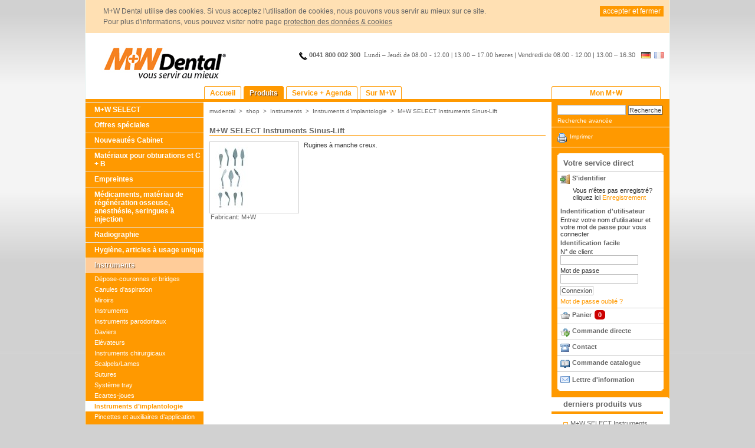

--- FILE ---
content_type: text/html; charset=utf-8
request_url: https://www.mwdental.ch/instruments-pour-lelevation-du-plancher-du-sinus-301599---instruments-dimplantologie-20975-fr-d-pg-shop.html
body_size: 8764
content:
<!DOCTYPE html
    PUBLIC "-//W3C//DTD XHTML 1.0 Transitional//EN"
    "http://www.w3.org/TR/xhtml1/DTD/xhtml1-transitional.dtd">
<html xml:lang="fr" lang="fr" xmlns="http://www.w3.org/1999/xhtml">
<head>

<meta http-equiv="Content-Type" content="text/html; charset=utf-8" />
<!-- 
	Ein Portal der Lightwerk GmbH, Stuttgart
		http://www.lightwerk.com

	This website is powered by TYPO3 - inspiring people to share!
	TYPO3 is a free open source Content Management Framework initially created by Kasper Skaarhoj and licensed under GNU/GPL.
	TYPO3 is copyright 1998-2019 of Kasper Skaarhoj. Extensions are copyright of their respective owners.
	Information and contribution at https://typo3.org/
-->


<link rel="shortcut icon" href="/typo3conf/ext/lw_basis/Resources/Public/Images/favicon.ico" type="image/x-icon" />
<title>Produits</title>
<meta name="generator" content="TYPO3 CMS" />
<meta name="author" content="M+W Dental AG" />
<meta name="copyright" content="M+W Dental AG" />
<meta name="publisher" content="M+W Dental AG, www.mwdental.ch" />
<meta name="robots" content="INDEX, FOLLOW" />
<meta name="language" content="fr" />
<meta name="date" content="20-01-26 05:44" />


<link rel="stylesheet" type="text/css" href="/typo3temp/Assets/0d5ba245f8.css" media="all" />
<link rel="stylesheet" type="text/css" href="/typo3conf/ext/lw_basis/Resources/Public/CSS/layout.css" media="screen" />
<link rel="stylesheet" type="text/css" href="/typo3conf/ext/lw_basis/Resources/Public/CSS/global.css" media="screen" />
<link rel="stylesheet" type="text/css" href="/typo3conf/ext/lw_basis/Resources/Public/CSS/navigation.css" media="screen" />
<link rel="stylesheet" type="text/css" href="/typo3conf/ext/lw_basis/Resources/Public/CSS/content.css" media="screen" />
<link rel="stylesheet" type="text/css" href="/typo3conf/ext/lw_basis/Resources/Public/CSS/forms.css" media="screen" />
<link rel="stylesheet" type="text/css" href="/typo3conf/ext/lw_basis/Resources/Public/CSS/overwrite.css" media="screen" />
<link rel="stylesheet" type="text/css" href="/typo3conf/ext/lw_basis/Resources/Public/CSS/calendar-system.css" media="screen" />
<link rel="stylesheet" type="text/css" href="/typo3conf/ext/lw_basis/Resources/Public/CSS/print.css" media="print" />
<link rel="stylesheet" type="text/css" href="/typo3conf/ext/lw_basis/Resources/Public/CSS/mooflow.css" media="screen" />
<link rel="stylesheet" type="text/css" href="/typo3conf/ext/lw_moorotation/Resources/Public/Css/LwMoorotation.css" media="all" />
<link rel="stylesheet" type="text/css" href="/typo3conf/ext/mwdental_products/res/css/autocompleter.css" media="all" />
<link rel="stylesheet" type="text/css" href="/typo3conf/ext/mwdental_products/res/css/mwdental_products.css" media="all" />
<link rel="stylesheet" type="text/css" href="/typo3conf/ext/lw_basis/Resources/Public/CSS/overwrite_mwdental.css" media="screen" />




<script src="/typo3conf/ext/lw_basis/Resources/Public/JavaScript/mootools-1.2.5-core.js" type="text/javascript"></script>
<script src="/typo3conf/ext/lw_basis/Resources/Public/JavaScript/mootools-1.2.5.1-more.js" type="text/javascript"></script>
<script src="/typo3conf/ext/lw_basis/Resources/Public/JavaScript/mootools-justthetip.js" type="text/javascript"></script>
<script src="/typo3conf/ext/lw_basis/Resources/Public/JavaScript/mootools-lightface.js" type="text/javascript"></script>
<script src="/typo3conf/ext/lw_basis/Resources/Public/JavaScript/captcha.js" type="text/javascript"></script>
<script src="/typo3conf/ext/lw_basis/Resources/Public/JavaScript/calendar/calendar-typo3.js" type="text/javascript"></script>
<script src="/typo3conf/ext/lw_basis/Resources/Public/JavaScript/calendar/fr.js" type="text/javascript"></script>
<script src="/typo3conf/ext/lw_moorotation/Resources/Public/JavaScript/LwMoorotation.js" type="text/javascript"></script>
<script src="/typo3conf/ext/lw_basis/Resources/Public/JavaScript/LwTracker.js" type="text/javascript"></script>
<script src="/typo3conf/ext/mwdental_products/res/js/request.js" type="text/javascript"></script>
<script src="/typo3conf/ext/mwdental_products/res/js/rotation.js" type="text/javascript"></script>
<script src="/typo3conf/ext/mwdental_products/res/js/autocomplete/Autocompleter.js" type="text/javascript"></script>
<script src="/typo3conf/ext/mwdental_products/res/js/autocomplete/Observer.js" type="text/javascript"></script>
<script src="/typo3conf/ext/mwdental_products/res/js/autocomplete/Autocompleter.Request.js" type="text/javascript"></script>
<script src="/typo3conf/ext/mwdental_products/res/js/autocomplete/application.js" type="text/javascript"></script>
<script src="/typo3conf/ext/mwdental_products/res/js/mwdental_application.js" type="text/javascript"></script>
<script src="/typo3conf/ext/mwdental_products/res/js/mwdental_products.js" type="text/javascript"></script>
<script src="/typo3conf/ext/mwdental_products/res/js/sortable.js" type="text/javascript"></script>
<script src="/typo3temp/Assets/bd4d1f63e4.js" type="text/javascript"></script>




		<!-- Google Tag Manager -->
		<script>(function(w,d,s,l,i){w[l]=w[l]||[];w[l].push({'gtm.start':
		new Date().getTime(),event:'gtm.js'});var f=d.getElementsByTagName(s)[0],
		j=d.createElement(s),dl=l!='dataLayer'?'&l='+l:'';j.async=true;j.src=
		'https://www.googletagmanager.com/gtm.js?id='+i+dl;f.parentNode.insertBefore(j,f);
		})(window,document,'script','dataLayer','GTM-NB34R4G');</script>
		<!-- End Google Tag Manager --><meta name="google-site-verification" content="3urIlLe4JMvqTVC3jODGcenQg3QdYMk_NTcD38-Jq9Y" /><meta name="google-site-verification" content="pPYOa6dMijrMB-vsC6ShPLuC4O6IycDSXfAHYLaRuB4" />
<title>M+W SELECT Instruments Sinus-Lift chez M+W Dental, votre distributeur dentaire</title>
<meta name="description" content="M+W Dental vend les produit suivant du secteur" />
<meta name="keywords" content="" />

<script type="text/javascript">
	/*<![CDATA[*/
<!--
function openPic(url, winName, winParams) {	//
			var theWindow = window.open(url, winName, winParams);
			if (theWindow)	{theWindow.focus();}
		}

// -->
	/*]]>*/
</script>
</head>
<body>

		<!-- Google Tag Manager (noscript) -->
		<noscript><iframe src="https://www.googletagmanager.com/ns.html?id=GTM-NB34R4G"
		height="0" width="0" style="display:none;visibility:hidden"></iframe></noscript>
		<!-- End Google Tag Manager (noscript) --><div id="website">
    
		<div id="header">
			<div id="trackerBanner">
				<div id="tracking-content">
	M+W Dental utilise des cookies. Si vous acceptez l'utilisation de cookies, nous pouvons vous servir au mieux sur ce site.
	<br/>
	Pour plus d'informations, vous pouvez visiter notre page 
	<a class="trackerAccept link" href="/fr/website2/protection-des-donnees.html">
		protection des données & cookies
	</a>

	<button id="trackerAccept">
		accepter et fermer
	</button>

</div>
			</div>
			<div id="header_top">
				<div id="logo">
					<a href="/fr/"><img src="/typo3conf/ext/lw_basis/Resources/Public/Images/logo_mw_fr.jpg" width="250" height="60"   alt="M+W Dental AG"  border="0" /></a>
				</div>
				<div id="lang_fontsize">
					<a href="/m-w-sinus-lift-instrumente-301539---implantologie-instrumente-20973-d-pg-shop.html"><img src="/typo3conf/ext/lw_basis/Resources/Public/Images/de.gif" alt="" /></a>&nbsp; <img src="/typo3conf/ext/lw_basis/Resources/Public/Images/fr_inactive.gif" alt="" />
				</div>
				<div id="header_text">
					<a id="c10231"></a><div id="c1319" class="csc-default"><p class="bodytext"><b>0041 800 002 300&nbsp;&nbsp;</b><span style="font-size:13,5px;font-family:&quot;Calibri&quot;,&quot;sans-serif&quot;; mso-fareast-font-family:&quot;Times New Roman&quot;;mso-bidi-font-family:Helvetica; mso-ansi-language:DE;mso-fareast-language:DE;mso-bidi-language:AR-SA">Lundi – Jeudi de 08.00 - 12.00 | 13.00 – 17.00 heures&nbsp;</span><span style="font-family: Calibri, sans-serif; font-size: 13,5px;">|</span><span style="font-size: 09.0pt; font-family: Calibri, sans-serif;">&nbsp;</span><span style="font-family: Calibri, sans-serif; font-size: 13,5px;">Vendredi de&nbsp;</span><span style="font-family: Calibri, sans-serif; font-size: 13,5px;">08.00 - 12.00 | 13.00 – 16.30</span></p></div>
				</div>
			</div>
			<div id="main_menu">
				<ul><li><a href="/fr/accueil.html"><span>Accueil</span></a></li><li class="ison"><a href="/fr/shop.html"><span class="ison">Produits</span></a></li><li><a href="/fr/service-agenda.html"><span>Service + Agenda</span></a></li><li><a href="/fr/sur-m-w.html"><span>Sur M+W</span></a></li></ul>
			</div>
			<div id="header_menu">
				<ul><li><a href="/fr/header-navigation/mon-m-w.html"><span>Mon M+W</span></a></li></ul>
			</div>
		</div>

		<div id="search"></div>

		<div id="content_area">
			<div id="content_strict">
				<div id="left_side_box">
					<div id="left_side">
						      <ul class="submenu">
                  	               <li class="hasSubLevels">
               <a href="/m-w-select-20525-fr-i-c-shop.html" >
                                 	   M+W SELECT
                                 </a>
                                 </li>
                               	               <li class="hasSubLevels">
               <a href="/offres-speciales-20517-fr-i-pg-shop.html" >
                                 	   Offres spéciales
                                 </a>
                                 </li>
                               	               <li class="hasSubLevels">
               <a href="/nouveautes-cabinet-14940-fr-i-pg-shop.html" >
                                 	   Nouveautés Cabinet
                                 </a>
                                 </li>
                               	               <li class="hasSubLevels">
               <a href="/materiaux-pour-obturations-et-c-b-14948-fr-i-c-shop.html" >
                                 	   Matériaux pour obturations et C + B
                                 </a>
                                 </li>
                               	               <li class="hasSubLevels">
               <a href="/empreintes-14984-fr-i-c-shop.html" >
                                 	   Empreintes
                                 </a>
                                 </li>
                               	               <li class="hasSubLevels">
               <a href="/medicaments-materiau-de-regeneration-osseuse-anesthesie-seringues-a-injection-15066-fr-i-c-shop.html" >
                                 	   Médicaments, matériau de régénération osseuse, anesthésie, seringues à injection
                                 </a>
                                 </li>
                               	               <li class="hasSubLevels">
               <a href="/radiographie-15086-fr-i-c-shop.html" >
                                 	   Radiographie
                                 </a>
                                 </li>
                               	               <li class="hasSubLevels">
               <a href="/hygiene-articles-a-usage-unique-15112-fr-i-c-shop.html" >
                                 	   Hygiène, articles à usage unique
                                 </a>
                                 </li>
                               	               <li class="ison isinSubLevel">
               <a href="/instruments-15138-fr-i-c-shop.html" >
                                 	   Instruments
                                 </a>
                                       </li><li>
<ul>
      		              <li class="hasSubLevels2">
               <a href="/depose-couronnes-et-bridges-20309-fr-i-pg-shop.html">
                                 	   Dépose-couronnes et bridges
                                 </a>
                                 </li>
               		              <li class="hasSubLevels2">
               <a href="/canules-daspiration-20313-fr-i-pg-shop.html">
                                 	   Canules d'aspiration
                                 </a>
                                 </li>
               		              <li class="hasSubLevels2">
               <a href="/miroirs-20325-fr-i-pg-shop.html">
                                 	   Miroirs
                                 </a>
                                 </li>
               		              <li class="hasSubLevels2">
               <a href="/instruments-20333-fr-i-pg-shop.html">
                                 	   Instruments
                                 </a>
                                 </li>
               		              <li class="hasSubLevels2">
               <a href="/instruments-parodontaux-20335-fr-i-pg-shop.html">
                                 	   Instruments parodontaux
                                 </a>
                                 </li>
               		              <li class="hasSubLevels2">
               <a href="/daviers-20345-fr-i-pg-shop.html">
                                 	   Daviers
                                 </a>
                                 </li>
               		              <li class="hasSubLevels2">
               <a href="/elevateurs-20351-fr-i-pg-shop.html">
                                 	   Elévateurs
                                 </a>
                                 </li>
               		              <li class="hasSubLevels2">
               <a href="/instruments-chirurgicaux-20359-fr-i-pg-shop.html">
                                 	   Instruments chirurgicaux
                                 </a>
                                 </li>
               		              <li class="hasSubLevels2">
               <a href="/scalpelslames-20365-fr-i-pg-shop.html">
                                 	   Scalpels/Lames
                                 </a>
                                 </li>
               		              <li class="hasSubLevels2">
               <a href="/sutures-20375-fr-i-pg-shop.html">
                                 	   Sutures
                                 </a>
                                 </li>
               		              <li class="hasSubLevels2">
               <a href="/systeme-tray-20381-fr-i-pg-shop.html">
                                 	   Système tray
                                 </a>
                                 </li>
               		              <li class="hasSubLevels2">
               <a href="/ecartes-joues-20529-fr-i-pg-shop.html">
                                 	   Ecartes-joues
                                 </a>
                                 </li>
               		              <li class="ison isinSubLevel2">
               <a href="/instruments-dimplantologie-20975-fr-i-pg-shop.html">
                                 	   Instruments d’implantologie
                                 </a>
                                 </li>
               		              <li class="hasSubLevels2">
               <a href="/pincettes-et-auxiliaires-dapplication-21398-fr-i-pg-shop.html">
                                 	   Pincettes et auxiliaires d’application
                                 </a>
                                 </li>
            </ul>


                                 </li>
                               	               <li class="hasSubLevels">
               <a href="/desinfection-nettoyage-sterilisation-15172-fr-i-c-shop.html" >
                                 	   Désinfection, nettoyage, stérilisation
                                 </a>
                                 </li>
                               	               <li class="hasSubLevels">
               <a href="/fraises-polissage-14578-fr-i-c-shop.html" >
                                 	   Fraises, polissage
                                 </a>
                                 </li>
                               	               <li class="hasSubLevels">
               <a href="/endodontie-14518-fr-i-c-shop.html" >
                                 	   Endodontie
                                 </a>
                                 </li>
                               	               <li class="hasSubLevels">
               <a href="/appareils-divers-14424-fr-i-c-shop.html" >
                                 	   Appareils, divers
                                 </a>
                                 </li>
                               	               <li class="hasSubLevels">
               <a href="/prophylaxie-14312-fr-i-c-shop.html" >
                                 	   Prophylaxie
                                 </a>
                                 </li>
                               	               <li class="hasSubLevels">
               <a href="/nouveautes-laboratoire-17066-fr-i-pg-shop.html" >
                                 	   Nouveautés Laboratoire
                                 </a>
                                 </li>
                               	               <li class="hasSubLevels">
               <a href="/cadcam-17046-fr-i-c-shop.html" >
                                 	   CAD/CAM
                                 </a>
                                 </li>
                               	               <li class="hasSubLevels">
               <a href="/confection-des-modeles-silicones-duplication-16980-fr-i-c-shop.html" >
                                 	   Confection des modèles / Silicones / Duplication
                                 </a>
                                 </li>
                               	               <li class="hasSubLevels">
               <a href="/materiaux-pour-porte-empreintes-plaques-de-base-faconnage-16908-fr-i-c-shop.html" >
                                 	   Matériaux pour porte-empreintes / Plaques de base / Façonnage
                                 </a>
                                 </li>
                               	               <li class="hasSubLevels">
               <a href="/modelage-mise-en-revetement-16802-fr-i-c-shop.html" >
                                 	   Modelage / Mise en revétement
                                 </a>
                                 </li>
                               	               <li class="hasSubLevels">
               <a href="/alliages-attachements-fondre-coulee-bruleurs-16704-fr-i-c-shop.html" >
                                 	   Alliages / Attachements / Fondre / Coulée / Brûleurs
                                 </a>
                                 </li>
                               	               <li class="hasSubLevels">
               <a href="/sablage-nettoyage-traitement-des-metaux-16628-fr-i-c-shop.html" >
                                 	   Sablage /  Nettoyage / Traitement des métaux
                                 </a>
                                 </li>
                               	               <li class="hasSubLevels">
               <a href="/materiau-de-recouvrement-16566-fr-i-c-shop.html" >
                                 	   Matériau de recouvrement
                                 </a>
                                 </li>
                               	               <li class="hasSubLevels">
               <a href="/matieres-plastiques-pour-protheses-16502-fr-i-c-shop.html" >
                                 	   Résines prothétiques / Fils
                                 </a>
                                 </li>
                               	               <li class="hasSubLevels">
               <a href="/degrossissage-tronconnage-polissage-16408-fr-i-c-shop.html" >
                                 	   Dégrossissage, tronçonnage, polissage
                                 </a>
                                 </li>
                               	               <li class="hasSubLevels">
               <a href="/instruments-et-outils-16344-fr-i-c-shop.html" >
                                 	   Instruments et outils
                                 </a>
                                 </li>
                               	               <li class="hasSubLevels">
               <a href="/articulateurs-et-accessoires-16322-fr-i-c-shop.html" >
                                 	   Articulateurs / Contrôle d'occlusion
                                 </a>
                                 </li>
                               	               <li class="hasSubLevels">
               <a href="/dents-et-armoire-16292-fr-i-c-shop.html" >
                                 	   Dents et armoire
                                 </a>
                                 </li>
                               	               <li class="hasSubLevels">
               <a href="/petit-equipement-labo-16256-fr-i-c-shop.html" >
                                 	   Petit équipement de laboratoire
                                 </a>
                                 </li>
                               	               <li class="hasSubLevels">
               <a href="/orthodontie-16218-fr-i-c-shop.html" >
                                 	   Orthodontie
                                 </a>
                                 </li>
                            </ul>

					</div>
				</div>
				<div id="content">
						<div id="breadcrumbs"><a href="/fr.html">mwdental</a>&nbsp; &gt; &nbsp;<span class="ison"><a href="/fr/shop.html">shop</a></span>&nbsp; &gt; &nbsp;<a href="/instruments-15138-fr-i-c-shop.html">Instruments</a>&nbsp; &gt; &nbsp;<a href="/instruments-dimplantologie-20975-fr-i-pg-shop.html">Instruments d’implantologie</a>&nbsp; &gt; &nbsp;<a href="/instruments-pour-lelevation-du-plancher-du-sinus-301599---instruments-dimplantologie-20975-fr-d-pg-shop.html">M+W SELECT Instruments Sinus-Lift</a></div><div id="mwdental-msg"><div id="mwdental-msg-ajax-loader"></div><div id="mwdental-msg-msg"></div></div><!--TYPO3SEARCH_begin--><a id="c966"></a><div id="c857" class="csc-default"><div class="tx-mwdentalproducts-pi1">
		
	<div class="productGroup-detail-header">
		<div class="item">

				<h1>M+W SELECT Instruments Sinus-Lift</h1>
	
			<div class="productGroup-image">
				<span class="image-box">
					<div class="i-viewer">
										<a href="/index.php?eID=tx_cms_showpic&amp;file=65316&amp;md5=40aa056b0d2e4ca5635261a2773d176a2028bdac&amp;parameters%5B0%5D=YToyOntzOjU6InRpdGxlIjtzOjMzOiJNK1cgU0VMRUNUIEluc3RydW1lbnRzIFNp&amp;parameters%5B1%5D=bnVzLUxpZnQiO3M6NDoid3JhcCI7czo1NDoiPGEgaHJlZj0iIyIgb25jbGljaz0i&amp;parameters%5B2%5D=amF2YXNjcmlwdDp3aW5kb3cuY2xvc2UoKTsiPnw8L2E%2BIjt9" onclick="openPic('\/index.php?eID=tx_cms_showpic\u0026file=65316\u0026md5=40aa056b0d2e4ca5635261a2773d176a2028bdac\u0026parameters%5B0%5D=YToyOntzOjU6InRpdGxlIjtzOjMzOiJNK1cgU0VMRUNUIEluc3RydW1lbnRzIFNp\u0026parameters%5B1%5D=bnVzLUxpZnQiO3M6NDoid3JhcCI7czo1NDoiPGEgaHJlZj0iIyIgb25jbGljaz0i\u0026parameters%5B2%5D=amF2YXNjcmlwdDp3aW5kb3cuY2xvc2UoKTsiPnw8L2E%2BIjt9','d9c9e74fdd93e59db9a1cabf1e8037a3','width=1010,height=1692,status=0,menubar=0'); return false;" target="thePicture"><img src="/typo3temp/_processed_/a/a/csm_72851_3_x_1000xjpgg140648.tif_0ef87354c2.jpg" width="71" height="120"   alt="M+W SELECT Instruments Sinus-Lift" title="M+W SELECT Instruments Sinus-Lift"  border="0" /></a>
						</div>
				</span>
							<span class="image-desc">Fabricant: M+W</span>
						</div>

		   <div class="productGroup-desc">
		   	   			   <p>Rugines à manche creux.</p>
   			
			
			
			
			   		</div>
   	</div>
   </div>





	</div>
	</div><!--TYPO3SEARCH_end-->
				</div>
				<div id="right_side">
					<div id="searchbox"><form action="/fr/website2/recherche.html?no_cache=1" method="get" id="indexedsearch"><input id="indexedSearchPageId" name="indexedSearchPageId" value="483" type="hidden" /><input name="id" value="500" type="hidden" /><input id="indexedSearchRightSideInput" name="tx_indexedsearch_pi2[search][sword]" value="" class="searchbox-sword" type="text" /><input type="hidden" name="tx_indexedsearch_pi2[search][sections]" value="0" /><input type="hidden" name="tx_indexedsearch_pi2[action]" value="search" /><input type="submit" name="search" class="search-button" value="Recherche" /><input type="hidden" id="indexedSearchLanguage" name="L" value="4" /><div id="mwdental-search-ajax-loader"></div></form><p><a href="/fr/website2/recherche.html?no_cache=1&amp;tx_indexedsearch%5Bext%5D=1">Recherche avancée</a></p></div><div class="content_action_header_links"><a href="javascript:print();"><img src="/typo3conf/ext/lw_basis/Resources/Public/Images/icon_print.gif" width="16" height="16"   alt="LLL:EXT:lw_basis/Resources/Private/Language/locallang_system.xlf:print_page"  border="0" /></a><a href="javascript:print();">Imprimer</a></div><div id="directservice"><div class="info_box"><div class="info_box_start"><span class="info_box_start_left"></span><span class="info_box_start_content"></span><span class="info_box_start_right"></span></div><div class="info_box_content"><div class="directservice-title"><h1>Votre service direct</h1></div><div class="directservice-content"><div class="item"><h2 class="door">S'identifier</h2><div class="login"><div class="tx-felogin-pi1">
		

<!--###FORGOTP_VALID###-->
<p>
	<!--###REGISTER_LINK###-->Vous n'êtes pas enregistré? cliquez ici <a href="/fr/header-navigation/inscription.html">Enregistrement</a><!--###REGISTER_LINK###-->
</p>
<!--###FORGOTP_VALID###-->
<!--###LOGIN_FORM###-->
<form action="/instruments-pour-lelevation-du-plancher-du-sinus-301599---instruments-dimplantologie-20975-fr-d-pg-shop.html" target="_top" method="post" onsubmit="; return true;">
	<div class="felogin-loginform" id="felogin-loginform">
		<h3>Indentification d'utilisateur</h3>
		<div>Entrez votre nom d'utilisateur et votre mot de passe pour vous connecter</div>
		<h3>Identification facile</h3>
		<label for="user">N° de client</label>
		<input onblur="mwdental_products.autoCompleteUserName();" type="text" id="user" name="user" value="" />
		<label for="pass">Mot de passe</label>
		<input type="password" id="pass" name="pass" value="" />
		<input type="submit" name="submit" value="Connexion" /><br />
		<a href="javascript:void(0)" onclick="mwdental_products.toggleForgotPasswordForm(false);">Mot de passe oublié ?</a>
	</div>
	<div class="felogin-hidden">
		<input type="hidden" name="logintype" value="login" />
		<input type="hidden" name="no_cache" value="1" />
		<input type="hidden" name="pid" value="488" />
		<input type="hidden" name="redirect_url" value="" />
		
	</div>
</form>
<!--###LOGIN_FORM###-->



	<div id="felogin-forgot-password">

<h3>Mot de passe oublié ?</h3>
<div>Veuillez insérer votre adresse e-mail afin que nous puissions vous envoyer votre nouveau mot de passe. Vérifiez svp que votre adresse e-mail soit correcte !</div> 

<!-- ###FORGOT_FORM### -->
<form action="/instruments-pour-lelevation-du-plancher-du-sinus-301599---instruments-dimplantologie-20975-fr-d-pg-shop.html?tx_felogin_pi1%5Bforgot%5D=1" method="post">
	<input type="hidden" name="tx_felogin_pi1[forgot_hash]" value="178adc1d3b2bb2266c87652e970613ae" />
	<fieldset>
				<label for="tx_felogin_pi1[forgot_email]">Votre email:</label>
				<input type="text" name="tx_felogin_pi1[forgot_email]" id="tx_felogin_pi1[forgot_email]" />
				<input type="submit" name="submit" value="Envoi du mot de passe" />
				<input type="hidden" name="no_cache" value="1" />
	</fieldset>
</form>
<!-- ###FORGOT_FORM### -->
<br /><a href="javascript:void(0)" onclick="mwdental_products.toggleForgotPasswordForm(true);">Retour à l'identification</a>
	 </div>

	</div>
	</div></div><div class="item"><h2 class="basket">Panier<span id="basketCount">0</span></h2><div class="tx-mwdentalproducts-pi2"><div id="contentBasket">

	
					<p>pas de produit dans le panier</p>
			</div>
<br style="clear: both;"/>

</div></div><div class="item"><h2 class="go-basket">Commande directe</h2><div class="directorder"><form id="fast-directorder-rs-form" action="/fr/header-navigation/mon-m-w/mes-donnees/commande-directe.html?no_cache=1" method="post">
	<fieldset class="form direct-order-rs">


		<div>
			<label>Réf. :: </label>
			<input id="fast-directorder-rs" type="text" size="10" name="tx_mwdentalproducts_pi1[directorder]" />
		</div>
		<div class="tx-mwdentalproducts-pi1">
			<input type="button" class="basket" value="ajouter au panier" onclick="mwdental_products.addProductToBasketDirectService($('fast-directorder-rs'),{doneLabel:'le produit a été ajouté au panier',type:0,pageId:483,L:4}); return false;" />
			<input type="submit"  value="Valider" />
		</div>

	</fieldset>
</form>
</div></div><div class="item"><h2 class="call-back">Contact</h2><div class="callback">
<div class="tx-lw-customer-forms tx-thmailformplus-pi1">
	

	<form name="mwRightSideContact" action="/fr/service-agenda/contact/formulaire-de-contact.html?tx_lwcustomerforms_pi1%5Baction%5D=new&amp;tx_lwcustomerforms_pi1%5Bcontroller%5D=MwContact&amp;cHash=4a07ec5c9cedd76553ed44217ed27e2d" method="post">
<div>
<input type="hidden" name="tx_lwcustomerforms_pi1[__referrer][@extension]" value="LwCustomerForms" />
<input type="hidden" name="tx_lwcustomerforms_pi1[__referrer][@vendor]" value="Lightwerk" />
<input type="hidden" name="tx_lwcustomerforms_pi1[__referrer][@controller]" value="MwContact" />
<input type="hidden" name="tx_lwcustomerforms_pi1[__referrer][@action]" value="rightSideCallback" />
<input type="hidden" name="tx_lwcustomerforms_pi1[__referrer][arguments]" value="YTowOnt9adc8426dd5a233274ad52b8a7c90c2bc250711c8" />
<input type="hidden" name="tx_lwcustomerforms_pi1[__referrer][@request]" value="a:4:{s:10:&quot;@extension&quot;;s:15:&quot;LwCustomerForms&quot;;s:11:&quot;@controller&quot;;s:9:&quot;MwContact&quot;;s:7:&quot;@action&quot;;s:17:&quot;rightSideCallback&quot;;s:7:&quot;@vendor&quot;;s:9:&quot;Lightwerk&quot;;}047879beda53184bd0fa4ad977dc22ce77f08253" />
<input type="hidden" name="tx_lwcustomerforms_pi1[__trustedProperties]" value="a:1:{s:18:&quot;mwRightSideContact&quot;;a:3:{s:4:&quot;kind&quot;;i:1;s:16:&quot;callbackRequired&quot;;i:1;s:5:&quot;topic&quot;;i:1;}}aa63fdc5e62e5af1c960150312180ba70e38f158" />
</div>


		Objet
		<br />

		<input type="hidden" name="tx_lwcustomerforms_pi1[mwRightSideContact][kind]" value="1" />
		<input type="hidden" name="tx_lwcustomerforms_pi1[mwRightSideContact][callbackRequired]" value="1" />

		<input class="radio" id="rsTopic1" type="radio" name="tx_lwcustomerforms_pi1[mwRightSideContact][topic]" value="1" />
		&nbsp
		<label for="rsTopic1">
			Conseil produit cabinet
		</label>
		<br />
		<input class="radio" id="rsTopic2" type="radio" name="tx_lwcustomerforms_pi1[mwRightSideContact][topic]" value="2" />
		&nbsp
		<label for="rsTopic2">
			Conseil produit laboratoire
		</label>
		<br />
		<input class="radio" id="rsTopic3" type="radio" name="tx_lwcustomerforms_pi1[mwRightSideContact][topic]" value="3" />
		&nbsp
		<label for="rsTopic3">
			Déroulement de commande
		</label>
		<br />
		<input class="radio" id="rsTopic4" type="radio" name="tx_lwcustomerforms_pi1[mwRightSideContact][topic]" value="4" />
		&nbsp
		<label for="rsTopic4">
			Opérations financières
		</label>
		<br />
		<input class="radio" id="rsTopic5" type="radio" name="tx_lwcustomerforms_pi1[mwRightSideContact][topic]" value="5" />
		&nbsp
		<label for="rsTopic5">
			Autre
		</label>
		<br />

		<label class="form-label">&nbsp;</label><input type="submit" value="Valider" />
		<br style="clear:both" />
	</form>

</div></div></div><div class="item"><h2 class="catalogue">Commande catalogue</h2><div class="ordercatalogue">
<div class="tx-lw-customer-forms tx-thmailformplus-pi1">
	

		<form name="mwRightSideContact" action="/fr/service-agenda/contact/formulaire-de-contact.html?tx_lwcustomerforms_pi1%5Baction%5D=new&amp;tx_lwcustomerforms_pi1%5Bcontroller%5D=MwContact&amp;cHash=4a07ec5c9cedd76553ed44217ed27e2d" method="post">
<div>
<input type="hidden" name="tx_lwcustomerforms_pi1[__referrer][@extension]" value="LwCustomerForms" />
<input type="hidden" name="tx_lwcustomerforms_pi1[__referrer][@vendor]" value="Lightwerk" />
<input type="hidden" name="tx_lwcustomerforms_pi1[__referrer][@controller]" value="MwContact" />
<input type="hidden" name="tx_lwcustomerforms_pi1[__referrer][@action]" value="rightSideCatalog" />
<input type="hidden" name="tx_lwcustomerforms_pi1[__referrer][arguments]" value="YTowOnt9adc8426dd5a233274ad52b8a7c90c2bc250711c8" />
<input type="hidden" name="tx_lwcustomerforms_pi1[__referrer][@request]" value="a:4:{s:10:&quot;@extension&quot;;s:15:&quot;LwCustomerForms&quot;;s:11:&quot;@controller&quot;;s:9:&quot;MwContact&quot;;s:7:&quot;@action&quot;;s:16:&quot;rightSideCatalog&quot;;s:7:&quot;@vendor&quot;;s:9:&quot;Lightwerk&quot;;}0758e0053493eaca6f1093f3a8bbc7af9f5b9d8c" />
<input type="hidden" name="tx_lwcustomerforms_pi1[__trustedProperties]" value="a:1:{s:18:&quot;mwRightSideContact&quot;;a:3:{s:4:&quot;kind&quot;;i:1;s:13:&quot;catalogPraxis&quot;;i:1;s:17:&quot;catalogLaboratory&quot;;i:1;}}f9366a77cac99ce99e413b4aadc19b73a6d095b5" />
</div>


			Choisissez le(s) catalogue(s)
			<br />

			<input type="hidden" name="tx_lwcustomerforms_pi1[mwRightSideContact][kind]" value="2" />
			<input type="hidden" name="tx_lwcustomerforms_pi1[mwRightSideContact][catalogPraxis]" value="" /><input class="radio" id="catalogPraxisRs" type="checkbox" name="tx_lwcustomerforms_pi1[mwRightSideContact][catalogPraxis]" value="1" />
			<label for="catalogPraxisRs">Catalogue cabinet dentaire</label>
			<br />

			<input type="hidden" name="tx_lwcustomerforms_pi1[mwRightSideContact][catalogLaboratory]" value="" /><input class="radio" id="catalogLaboratoryRs" type="checkbox" name="tx_lwcustomerforms_pi1[mwRightSideContact][catalogLaboratory]" value="1" />
			<label for="catalogLaboratoryRs">Catalogue laboratoire dentaire</label>
			<br />
			<label class="form-label">&nbsp;</label><input type="submit" value="Valider" />
			<br style="clear:both" />
		</form>

</div></div></div><div class="item"><div class="newsletter-direct"><a href="/fr/header-navigation/mon-m-w/mon-service/lettre-dinformation.html">Lettre d'information</a></div></div></div></div><div class="info_box_end"><span class="info_box_end_left"></span><span class="info_box_end_content"></span><span class="info_box_end_right"></span></div></div></div><div class="mwdental-last-seen-products"><div class="info_box_content"><h1>derniers produits vus</h1>

		<ul>
		
		 
							<li>
										<a href="/instruments-pour-lelevation-du-plancher-du-sinus-301599---instruments-dimplantologie-20975-fr-d-pg-shop.html">
						M+W SELECT Instruments Sinus-Lift
					</a>
				</li>
						
	</ul>
	
</div></div><div class="mwdental-last-seen-products"><div class="info_box_content"><ul>					
   <li>
      <a title="vers la liste" href="/fr/header-navigation/mon-m-w/mes-donnees/memo.html?no_cache=1">vers la liste</a>
   </li>
   <li>
      <a title="vers la comparaison de produits" href="/fr/header-navigation/mon-m-w/mes-donnees/comparaison-produit.html?no_cache=1">vers la comparaison de produits</a>
   </li>
    </ul>
</div></div><a id="c42851"></a><div id="c42689" class="csc-default"><table align="right" width="180px" style="margin-right: 11px; color: #ffffff; border: 5px solid #cc0000;" class="contenttable"> <tbody>  <tr><td align="center" style="padding-top: 10px; border: 0px none;" rowspan="1" colspan="2"><span style="font-size: 19px;">Remise en ligne<br /></span></td></tr> <tr><td align="center" style="border: 0px none;" rowspan="1" colspan="2"><img src="/fileadmin/content_ch/Shop/pfeil_cc0000.jpg" style="" alt="" /></td></tr> <tr><td align="center" style="padding: 0px; padding-left: 2px; border: 0px none;" rowspan="1" colspan="2"><span style="font-size: 14px;">à p. de 300 CHF* = 2%<br /><br /></span></td>  </tr>   <tr style="background-color:#cc0000;"><td align="center" style="padding: 10px; border: 0px none;" rowspan="1" colspan="2"><span style="font-size: 17px;">Pas de frais d’expédition à partir de CHF 100,-</span></td></tr></tbody> </table></div>
					
				</div>
			</div>
		</div>

		<div id="footer">
			<div id="footer_box1">
				
			</div>
			<div id="footer_menu">
				<ul><li><a href="/fr/website2/mentions-legales.html">Mentions légales</a></li><li><a href="/fr/website2/protection-des-donnees.html">Protection des données</a></li><li><a href="/fr/website2/cgv.html">CGV</a></li><li><a href="/fr/website2/recherche.html?no_cache=1">Recherche</a></li><li><a href="/fr/website2/plan.html">Plan</a></li></ul>
			</div>
			<div id="footer_box2">
				
			</div>
		</div>
	
</div>
<div id="lw_link">
    <!-- lw_link -->
</div>




</body>
</html>

--- FILE ---
content_type: text/css
request_url: https://www.mwdental.ch/typo3conf/ext/lw_basis/Resources/Public/CSS/navigation.css
body_size: 1227
content:
/* CSS navigation definitions */

/* ------------------------------------------------------- main_menu */

#main_menu ul,
#header_menu ul {
  margin:0;
  padding: 0;
  list-style: none;
  float: left;
}
#main_menu li,
#header_menu li {
  display: inline;
  float: left;
  margin-left: 4px;

}
#main_menu li:hover,
#header_menu li:hover {

}
#main_menu a,
#header_menu a {
  color: #FF9900;
  display: block;
  margin: 0;
  text-decoration:none;
  font-weight: bold;
  background: url('../Images/main_menu_border_right.gif') no-repeat 100% 0%;
}

#main_menu a:hover,
#header_menu a:hover,
#main_menu li.ison a,
#header_menu li.ison a {
	background: url('../Images/main_menu_border_right_active.gif') no-repeat 100% 0%;
	color: #FFFFFF;
}

#main_menu a span,
#header_menu a span {
  display:block;
  padding: 5px 10px 3px 10px;
  background: url('../Images/main_menu_border_left.gif') no-repeat;
}

#main_menu span:hover,
#main_menu li.ison span,
#header_menu span:hover,
#header_menu li.ison span {
	background: url(../Images/main_menu_border_left_active.gif) no-repeat;
}

/* ------------------------------------------------------- header_menu */

#header_menu ul{
	padding: 0px 0px;
	float: left;
}
#header_menu li {
	margin: 0;
}
#header_menu a span{
	width: 165px;
	text-align: center;
}


/* ------------------------------------------------------- breadcrumbs */

#breadcrumbs a {
	color: #666666;
	font-weight: normal;
	text-decoration: none;
	padding: 0;
}
#breadcrumbs a:hover {
	color: #000000;
}
#breadcrumbs span a {
	padding: 0;
}

/* ------------------------------------------------------- sub_menu */
#left_side ul {
	padding: 0;
	margin: 0;
	list-style-type: none;
	list-style-image: none;
}

#left_side li {
	display: inline;
	padding:0;
	margin: 0;
}
#left_side ul.submenu {
	border-bottom: 1px solid #FFFFFF;
}

#left_side ul.submenu a {
	display:block;
	margin:0;
	padding:5px 0px 6px 15px;
	color:#FFFFFF;
	text-decoration: none;
	border-top:1px solid #E5E5E5;
	font-weight: bold;
}

#left_side ul.submenu a:hover {
	background:#FFCC99;
}

#left_side ul.submenu .ison a {
	background-color: #FFCC99;
}

/* arrows deactivated
.hasSubLevels a{ background:url("../Images/subnav_unselected.gif") no-repeat 95% 50%;}
.isinSubLevel a{ background:url("../Images/subnav_selected.gif") no-repeat 95% 50%;}
*/

/* ----------------------- sub_menu 2.level */
#left_side ul.submenu li ul {
	font-size: 91.67%;
	padding-top: 1px;
	padding-bottom: 13px;
}

#left_side ul.submenu li ul a {
	padding-top: 3px;
	padding-bottom: 3px;
	min-height: 12px;
	border-top: none;
	font-weight: normal;
}

#left_side ul.submenu li ul .ison a {
	font-weight: bold;
}
#left_side ul.submenu li ul .ison a,
#left_side ul.submenu li ul a:hover {
	color: #FF9900;
	background-color: #FFFFFF;
	/*background:url("../Images/subsubnav_arrow.gif") no-repeat 1% 50% #FFFFFF;*/
}

/* ----------------------- sub_menu 3.level */

#left_side ul.submenu li ul li ul {
	font-size: 91.66%;
	padding-top: 1px;
	padding-bottom: 1px;
	background-color: #EFEFEF;
}

#left_side ul.submenu li ul li ul a {
	min-height: 12px; /* tr */
	color: #666666;
	background: none;
	padding-left:22px;
	margin-bottom: 1px;
}

#left_side ul.submenu li ul li ul a:hover,
#left_side ul.submenu li ul li ul .ison a {
	text-decoration:none;
	color: #FFFFFF;
	background: #666666;
	margin-bottom: 1px;
}
/* ----------------------- sub_menu 4.level */

#left_side ul.submenu li ul li ul li ul {
	font-size: 100%;
}

#left_side ul.submenu li ul li ul li ul a {
	background-color: #EFEFEF;
	padding-left:28px;
	color: #666666;
}

#left_side ul.submenu li ul li ul li ul a:hover,
#left_side ul.submenu li ul li ul li ul .ison a {
	font-weight: bold;
	color: #666666;
	background-color: #EFEFEF;
}

/* ----------------------- sub_menu 5.level */



/* ------------------------------------------------------- footer_menu */


#footer_menu ul {
	padding: 0 10px;
	margin: 0 auto 0 auto;
	text-align: center;
}
#footer_menu ul li {
	font-size: 83.34%;
	font-weight: normal;
	display: inline;
	padding: 2px 3px 0px 3px;
}
#footer_menu ul li a{
	font-weight: normal;
	padding: 0 7px;
	color:#666666;
	text-decoration: none;
}
#footer_menu ul li a:hover,
#footer_menu ul li.ison {
	color: #000000;
}

/* ------------------------------------------------------- content_actions */

#content_actions_footer div {
	display: inline;
	margin: 0 0 0 auto;
}
#content_actions_footer ul {
	padding: 2px 202px 3px 16px;
	margin: 0;
	vertical-align:bottom;
	float: right;
}
#content_actions_footer.wide ul {
	padding: 2px 12px 3px 16px;
}
#content_actions_footer ul li {
	float: left;
	font-size: 85%;
	font-weight: bold;
	display: inline;
	padding: 2px 3px 0px 3px;
}
#content_actions_footer ul li a{
	font-weight: normal;
	padding: 0 5px 0px 5px;
	color:#006799;
	text-decoration: none;
}
#content_actions_footer ul li.ison {
	float: left;
	font-size: 85%;
	font-weight: bold;
	display: inline;
	padding: 2px 8px 0px 3px;
	color:#444444;
	text-decoration: none;
}

#content_actions_header {
	display: inline;
}

#content_actions_header ul {
	float: left;
	list-style-type: none;
}

#content_actions_header ul li {
	display: inline;
}

/* -------------------------------- lang_fontsize */
#lang_fontsize a {
	color: #000000;
}
#lang_fontsize a:hover {
	text-decoration: none;
	/*color: #008a7d;*/
	color:#003366;
}


--- FILE ---
content_type: text/css
request_url: https://www.mwdental.ch/typo3conf/ext/lw_basis/Resources/Public/CSS/overwrite.css
body_size: 695
content:
.calendar-image {
	border: none;
}

.browse-site-field {
	font-size: 100%;
}

/* ------------------------------------------------ results */

.tx-indexedsearch-res td,
.tx-indexedsearch-res th {
	border: none;
}

.luceneResultPageBrowser{
	margin-bottom: 20px;
}

.tx-indexedsearch-browsebox{
	border-top: 1px solid #CCCCCC;
}

.tx-indexedsearch table td {
	padding: 0;
}

.tx-indexedsearch-browselist-currentPage strong a {
	font-weight: bold;
	color: #000;
}

.tx-indexedsearch .tx-indexedsearch-res .tx-indexedsearch-info {
	background-color:#E5F7FF;
}

.tx-indexedsearch .tx-indexedsearch-res .tx-indexedsearch-descr .tx-indexedsearch-redMarkup {
	color:red;
}
.tx-indexedsearch .tx-indexedsearch-res table,
.tx-indexedsearch-searchbox table {
	border: none;
}

.luceneSearchSuggestion{
	padding-bottom: 15px;
}
/* ------------------------------------------------ csc-uploads / filelist */

.csc-uploads {
	border: 1px solid #FF9900;
	width: 100%;
}

.csc-uploads td a {
	font-weight: bold;
	color: #676358;
	text-decoration: underline;
}

.csc-uploads td {
	border: none;
	padding: 3px 5px;
}

.csc-uploads .csc-uploads-icon a {
	padding-left: 5px;
}

.csc-uploads .csc-uploads-fileName {
	width: 79%;
}

.csc-uploads .csc-uploads-fileSize {
	width: 15%;
}

.csc-uploads .tr-odd{
	background-color: #FEF5E4;
}

.csc-uploads .csc-uploads-icon {
	vertical-align: top;
	padding: 4px 4px 4px 0;
}

.csc-uploads .csc-uploads-fileSize {
	vertical-align: top;
	text-align: right;
	padding-left: 30px;
}

/* ------------------------------------------------------------ login/logout */

.tx-newloginbox-pi1 form table th {
	background-color: #FFF;
	text-align: right;
}

div.directservice-content div.item div.login p {
	padding: 5px 3px 8px 21px;
}

div.login-error {
	color: red;
}

/* text image pic */
div.csc-textpic-intext-left ul,
div.csc-textpic-intext-right-nowrap ul {
	list-style-position:outside;
}

div.csc-textpic-intext-left dl {
	padding-right: 10px;
}

div.csc-textpic-imagecolumn {
	margin-right: 8px;
}


--- FILE ---
content_type: text/css
request_url: https://www.mwdental.ch/typo3conf/ext/mwdental_products/res/css/mwdental_products.css
body_size: 4702
content:

#basketCount {
	background-color: #CC0000;
	border-radius: 5px;
	padding: 2px 6px;
	margin-left: 5px;
	font-weight: bold;
	color: #FFFFFF;
}

.basket-item-load-container {
	border: 1px solid rgba(255, 255, 255, 0.2);
	width: 15px;
	height: 15px;
	float: left;
	position: relative;
	overflow: hidden;
	-moz-box-sizing: border-box;
	box-sizing: border-box;
}

/*
https://projects.lukehaas.me/css-loaders/
 */
.basket-item-load-container .loader,
.basket-item-load-container .loader:after {
	border-radius: 50%;
	width: 10em;
	height: 10em;
}
.basket-item-load-container .loader {
	margin: 0 auto;
	font-size: 1px;
	position: relative;
	text-indent: -9999em;
	border-top: 1.1em solid rgba(102,102,102, 0.2);
	border-right: 1.1em solid rgba(102,102,102, 0.2);
	border-bottom: 1.1em solid rgba(102,102,102, 0.2);
	border-left: 1.1em solid #666666;
	-webkit-transform: translateZ(0);
	-ms-transform: translateZ(0);
	transform: translateZ(0);
	-webkit-animation: load8 1.1s infinite linear;
	animation: load8 1.1s infinite linear;
}

@-webkit-keyframes load8 {
	0% {
		-webkit-transform: rotate(0deg);
		transform: rotate(0deg);
	}
	100% {
		-webkit-transform: rotate(360deg);
		transform: rotate(360deg);
	}
}
@keyframes load8 {
	0% {
		-webkit-transform: rotate(0deg);
		transform: rotate(0deg);
	}
	100% {
		-webkit-transform: rotate(360deg);
		transform: rotate(360deg);
	}
}


/* lw_af rotation container start */

div.rotation-containera{
	position: relative;
}

div.rotation-containera div.info_box{
	position: absolute;
	opacity:0;
	visibility: hidden;
	top: 0px;
	left: 0px;
	width: 100%;
}

/* lw_af product teaser start */

div.product-teaser {
	position: relative;
}

div.product-teaser div.product-teaser-buttons {
	position: absolute;
   width: 185px;
}

div.product-teaser-image {
	text-align: center;
	margin-top: 24px;
}

div.product-teaser-image div.product-teaser-price {
	position: absolute;
	left: 29px;
	top: -10px;
	background: #FFFFFF;
	width: 120px;
	text-align: center;
	line-height: 20px;
	height: 20px;
	border: 2px solid #FF9900;
	font-weight: bold;
	-moz-border-radius: 5px;
}

div.product-teaser-image img {
	margin-top: -24px;
	margin-bottom: -4px;
}

/* lw_af product teaser end */

/* lw_af bonus code start */

#bonusCodes {
	width: 262px;
	margin-bottom: 10px;
	padding-left: 14px;
	padding-top: 5px;
}

#bonusCodes div {
	float: left;
}

/*lw_af bonus code end */

/*lw_af category teaser start */

.info_box_content h1.category-teaser-header {
	border: none;
	padding: 0px;
	margin: 0px;
	display: inline;
}

.info_box_content div.category-teaser-header {
	border-bottom:4px solid #FF9900;
	margin:0;
	padding: 4px 10px 5px;
}

.info_box_content div.category-teaser-header img {
	/*margin: -2px;
	margin-left: 235px;*/
	margin: -4px;
	margin-left: 200px;
	margin-top: -20px;
	padding: 0px;
	display: block;
}

.info_box_content div.category-teaser-header div ul{
	list-style: none;
	border: 1px solid #FF9900;
	background: #ffffff;
	width: 260px;
	position: absolute;
	left: -23px;

}
.info_box_content div.category-teaser-header{
	position: relative;
	display: block;
}

.info_box_content div.category-teaser-header div {
	background-color: #FFFFFF;
	position: absolute;
	margin-left: 100px;
	padding: 3px;
}

/*lw_af category teaser end */

p.info-msg{
	background-color:#FF9900;
	color: white;
	padding: 10px;
	margin-bottom: 10px;
}

/*lw_af more-product-infos start */

div.more-product-infos {
	display: none;
	background-color: #FFFFFF;
	border: 1px solid red;
	font-size: 66.66%;
}

div.more-product-infos h5 {
	margin: 3px;
}

div.more-product-infos span {
	margin: 0 3px 3px 3px;
}

div.more-product-infos p {
	margin: 0px;
	padding: 0px;
}

div.product-teaser div.absolute-more-product-infos {
	position: absolute;
	left: 8px;
	padding-top: 3px;
}

div.more-product-infos table,
div.more-product-infos table tr td {
	margin: 0;
	padding: 1px 3px;
	border: none;
	background-color: #FFDDAA;
}

div.more-product-infos table tr {
	border-top: 1px solid red;
}

/*lw_af more-product-infos end */

#mwdental-msg #mwdental-msg-ajax-loader {
	display : none;
	height: 100%;
	background:#FFFFFF url(/typo3conf/ext/mwdental_products/res/img/ajax-loader.gif) no-repeat scroll 48% 150px;
	left:50%;
	margin-left:-295px;
	position:absolute;
	text-align:center;
	top:100px;
	width:590px;
	z-index:1000;
}

#mwdental-msg-ajax-loader-rs {
	display: none;
	height: 100%;
	background: #FFFFFF url(/typo3conf/ext/mwdental_products/res/img/ajax-loader.gif) no-repeat scroll 48% 150px;
	position: absolute;
	text-align: center;
	top: 0px;
	width: 200px;
	z-index: 1000;
}


#mwdental-msg #mwdental-msg-msg.msg-hidden {
	display: none;
}
#mwdental-msg #mwdental-msg-msg.msg {
	display : block;
	position : fixed;
	left : auto;
	top : auto;
	width : 570px;
	height : auto;
	font-size : 150%;
	text-align : center;
	color : white;
	background-color: #FF9900;
	z-index: 1001;
	-moz-box-shadow: 0 0 5px #333;
	-webkit-box-shadow: 0 0 5px #333;
	box-shadow: 0 0 5px #333;
	-moz-border-radius: 5px;
	-khtml-border-radius: 5px;
	-webkit-border-radius: 5px;
	-o-border-radius: 5px;
}
#loginMessageCloseButton {
    background-image: url("/typo3conf/ext/mwdental_products/res/img/close.png");
    background-position: 0 0;
    cursor: pointer;
    height: 30px;
    width: 30px;
    float: right;
    position: absolute;
    top: -15px;
    right: -15px;
}
.loginMessageContent{
	padding: 5px;
	padding-top: 0px;
	padding-bottom: 10px;
	margin-top: 10px;
	float: left;
}
#mwdental-msg #mwdental-msg-msg.msg-info {
	background-color: #FF9900;
}
#mwdental-msg #mwdental-msg-msg.msg-error {
	background-color: #cc0000;
}

.tx-mwdentalproducts-pi1 {
	margin-top: 10px;
}

.info_box .tx-mwdentalproducts-pi1 {
	margin-top: 0px;
}

.tx-mwdentalproducts-pi1 a.selected {
	color: #000000;
}

.tx-mwdentalproducts-pi1 a.up {
	background: url('/typo3conf/ext/mwdental_products/res/img/down.png') no-repeat scroll left 3px transparent;
    padding: 5px 60px 5px 0;
	cursor: pointer;
}

.tx-mwdentalproducts-pi1 a:hover.up,
.tx-mwdentalproducts-pi1 a:hover.down {
	text-decoration: none;
}

.tx-mwdentalproducts-pi1 a.down {
	background: url('/typo3conf/ext/mwdental_products/res/img/up.png') no-repeat scroll left 2px transparent;
	padding: 3px 12px 5px 0;
	cursor: pointer;
}

.tx-mwdentalproducts-pi1 a.filters {
	font-size: 101.1%;
	padding-right: 1px;
}

.tx-mwdentalproducts-pi1 div.mwborder {
	border: 1px solid #FF9900;
	margin-bottom:15px;

}
.tx-mwdentalproducts-pi1 div.mwborder div.inner {
	padding: 5px;
}

.tx-mwdentalproducts-pi1 h1 {
	margin: 0 0 10px 0;
}

.tx-mwdentalproducts-pi1 h1 a {
	color: #666666;
	font-weight: bold;
	margin: 10px 0 10px 0;
	border-bottom: 1px solid #FF9900;
}

.tx-mwdentalproducts-pi1 .item {
	clear: both;
	padding-bottom: 10px;
	float: left;
	width: 100%;
}

.tx-mwdentalproducts-pi1 .item h2 {
	font-size:116.67%;
}

.tx-mwdentalproducts-pi1#search {
	background-color: #fff5e5;
	margin-bottom: 20px;
	padding: 2px;
}

.tx-mwdentalproducts-pi1#search h1 {
	color: #f00;
	border-bottom: 1px solid #f00;
}

.tx-mwdentalproducts-pi1#search table {
	margin-bottom: 0;
}

.tx-mwdentalproducts-pi1#search table tr td {
	padding-top: 2px;
	padding-bottom: 2px;
}

.tx-mwdentalproducts-pi1#search table tr td.td-white-bg {
	border-width: 0 1px 0 1px;
}

.tx-mwdentalproducts-pi1#search a h3 {
	margin-top: 0;
}

.tx-mwdentalproducts-pi1#search a:hover h3 {
	text-decoration: underline;
}

.productGroup-image {
	float: left;
	width: 150px;
}

.productGroup-image .image-box {
	width: 150px;
	float: left;
	border: 1px solid #CCCCCC;
	text-align: center;
}

.tx-mwdentalproducts-pi1#search .image-box, .tx-mwdentalproducts-pi1#search .productGroup-image {
	width: auto;
}

.productGroup-image img {
	margin: 0 auto;
}

.productGroup-desc {
	float: left;
	padding: 0 10px;
	width: 390px;
}

.productGroup-desc span {
	color: red;
	display: block;
	padding-bottom: 5px;
}

.productGroup-desc .i-control {
	float: left;
}

.productGroup-dataSheets {
}

.productGroup-dataSheets label {
	padding-left: 5px;
	color: red;
}

.productGroup-dataSheets select {
	margin-left: 5px;
}

.product-image .image-box {
	width: 208px;
	border: 1px solid #CCCCCC;
	text-align: center;
}

.product-desc {
	float: left;
	padding: 0px;
	width: 310px;
}

.tx-mwdentalproducts-pi1 .image-desc {
	color: #666666;
	padding-left: 2px;
}

.tx-mwdentalproducts-pi1 table {
	width: 100%;
	clear: left;
	border: 1px solid #FF9900;
	margin-bottom: 20px;
}

.tx-mwdentalproducts-pi1 .table-title {
	margin: 3px 0;
}

.tx-mwdentalproducts-pi1 .table-title a {
	color: #666666;
	font-weight: bold;
}

.tx-mwdentalproducts-pi1 td {
	border: 1px solid #FF9900;
}

.tx-mwdentalproducts-pi1 th {
	border: none;
	text-align: center;
	font-weight: normal;
	background-color: #FFFFFF;
}

.tx-mwdentalproducts-pi1 table .highlight {
	background-color: #FFCC99;
	text-align: center;
}

.tx-mwdentalproducts-pi1 input.need-login {
	padding: 2px 5px 2px 25px;
	-moz-border-radius: 5px;
	-webkit-border-radius: 5px;
	border-radius: 5px;
	color: #FFFFFF;
	width: 250px;
	background: url('/typo3conf/ext/lw_basis/Resources/Public/Images/icons/door_in.png') no-repeat 5px center #CC0000;
}

.tx-mwdentalproducts-pi1 input.need-login:hover {
	background:
		url('/typo3conf/ext/lw_basis/Resources/Public/Images/icons/door_in.png')
		no-repeat 5px center #FF9900;
	cursor: pointer;
}

input.basket, button.basket{
	padding: 2px 5px 2px 25px;
	-moz-border-radius: 5px;
	-webkit-border-radius: 5px;
	border-radius: 5px;
	color: #FFFFFF;
	background:
		url('/typo3conf/ext/mwdental_products/res/img/basket_add.gif')
		no-repeat 5px center #CC0000;
}
td.check-button input[type=submit].active {
	background: green;
	color: #ffffff;
}
input.basket.inactive {
	background:
	url('/typo3conf/ext/mwdental_products/res/img/basket_add.gif')
	no-repeat 5px center rgb(167, 167, 167);
}
input.basket:hover {
	background:
		url('/typo3conf/ext/mwdental_products/res/img/basket_add.gif')
		no-repeat 5px center #FF9900;
	cursor: pointer;
}
input.basket:hover.inactive {
	background:
	url('/typo3conf/ext/mwdental_products/res/img/basket_add.gif')
	no-repeat 5px center rgb(167, 167, 167);
}
.tx-mwdentalproducts-pi1 input.product-teaser-basket{
	margin: 10px 15px 0px 0px;
	float: right;
}

.luceneResults .item {
	clear: both;
	float: left;
	margin-bottom: 10px;
	width: 100%;
}

.luceneResults .item .product-desc {
	float: left;
}

.luceneResults .item .product-desc .name {
	float: left;
	font-weight: bold;
}

.luceneResults .item .product-desc .name a {
	font-weight: bold;
}

.luceneResults .item .product-desc .manufacturer {
	color: #666666;
}

.luceneResults .item .product-desc .desc {
	clear: left;
}

.luceneResults .product-image .image-box {
	width: 150px;
	overflow: hidden;
}

.luceneResults .product-image {
	width: 180px;
   float: left;
}
.tx-indexedsearch-res .tx-indexedsearch-info {
	display: none;
}

.luceneResultPageBrowser {
	clear: both;
}

/******* product detail ******/
.tx-mwdentalproducts-pi1 ul.product-detail-tabs {
	display: block;
	margin: 0;
	padding: 0;
	width: 570px;
	float: left;
}

.tx-mwdentalproducts-pi1 ul.product-detail-tabs li {
	float: left;
	list-style-type: none;
	margin: 0px 10px 0px 0px;
}

.tx-mwdentalproducts-pi1 div.image-wrapper {
	float: left;
}

.tx-mwdentalproducts-pi1 div.detail-subhead {
	width: 210px;
	float: left;
}

.tx-mwdentalproducts-pi1 div.product-short-links {
	width: 338px;
	float: right;
	position: relative;
}
.tx-mwdentalproducts-pi1 div.product-short-links div {
	margin: 0px 10px 10px 0px;
}

.tx-mwdentalproducts-pi1 div.product-detail-links {
	width: 338px;
	float: right;
	padding: 10px 0px 0px 8px;
	margin: 0px 0px 0px 10px;
	border: 1px solid #FF9900;
	position: relative;
}

.tx-mwdentalproducts-pi1 div.product-detail-information table tr td input {
	margin: 4px 0;
}

.tx-mwdentalproducts-pi1 div.product-detail-links #commentProductForm {
	position: absolute;
	top: -1px;
	left: -1px;
	width: 338px;
	background-color: #ffffff;
	padding: 10px 0px 0px 10px;
	border: 1px solid #bbbbbb;
}

#tabcontent-rating {
	position: relative;
}

#commentProductFormTab {
	position: absolute;
	top: -1px;
	left: -1px;
	width: 338px;
	background-color: #ffffff;
	padding: 10px 0px 0px 10px;
	border: 1px solid #bbbbbb;
}

.tx-mwdentalproducts-pi1 div.product-detail-links #adviceProductForm {
	position: absolute;
	top: -1px;
	left: -1px;
	width: 336px;
	background-color: #ffffff;
	padding: 10px 0px 0px 10px;
	border: 1px solid #bbbbbb;
}

.tx-mwdentalproducts-pi1 div#adviceProductForm input.submit {
	width: auto;
}

.tx-mwdentalproducts-pi1 div.product-detail-links div.detail-compare {
	width: 169px;
	float: left;
}

.tx-mwdentalproducts-pi1 div.product-detail-links div.detail-compare div {
	margin: 0px 10px 10px 0px;
}

a.watch-list {
	background: url(/typo3conf/ext/mwdental_products/res/img/paper.gif) no-repeat left top;
	padding: 0px 0px 4px 18px;
}
a.compare-products {
	background: url(/typo3conf/ext/mwdental_products/res/img/compare.gif) no-repeat scroll 0 4px transparent;
	padding: 8px 0 8px 22px;
}
table a.compare-products {
	color: #666666;
}

.tx-mwdentalproducts-pi1 div.product-detail-links div.detail-rating {
	width: 169px;
	float: left;
}
div.detail-rating div.check-availability,
div.detail-rating div.advice {
	margin: 0px 10px 10px 0px;
}
.tx-mwdentalproducts-pi1 div.product-detail-links div.rating {
	width: 169px;
	float: left;
}

.tx-mwdentalproducts-pi1 div.product-detail-rating h3 span {
	font-weight: normal;
}

.tx-mwdentalproducts-pi1 div.rating input {
	border: 0px none;
	background: none;
	padding: 0px 2px 0px 0px;
}

div.detail-rating div.check-availability a {
	background: url(/typo3conf/ext/mwdental_products/res/img/led-gray.gif) no-repeat left top;
	padding: 2px 0px 3px 18px;
}
.tx-mwdentalproducts-pi1 div.product-available0 {
	background: url(/typo3conf/ext/mwdental_products/res/img/delete.gif) no-repeat left 3px;
	padding-left: 14px;
	padding: 2px 0px 3px 18px;
}
.tx-mwdentalproducts-pi1 div.product-available1 {
	background: url(/typo3conf/ext/mwdental_products/res/img/bullet_yellow.gif) no-repeat left 3px;
	padding-left: 14px;
	padding: 2px 0px 3px 18px;
}
.tx-mwdentalproducts-pi1 div.product-available2 {
	background: url(/typo3conf/ext/mwdental_products/res/img/bullet_green.gif) no-repeat left 3px;
	padding-left: 14px;
	padding: 2px 0px 3px 18px;
}

.tx-mwdentalproducts-pi1 div.product-detail-links a.advice-link {
	background: url(/typo3conf/ext/mwdental_products/res/img/email.gif) no-repeat left top;
	padding-left: 18px;
}

.tx-mwdentalproducts-pi1 div.product-detail-thumbnails {
	margin: 3px 0 0px 0;
/*
   padding-bottom: 10px;
*/
}

.tx-mwdentalproducts-pi1 div.thumbnail-box {
	margin: 0 3px 10px 0;
	padding: 0;
	border: 1px solid gray;
	width: auto;
	float: left;
}

/* product detail tabs */
#tabcontent-details,
#tabcontent-rating,
#tabcontent-additional {
	border: 1px solid #FF9900;
	padding: 10px;
	width: 548px;
	float: left;
}

ul.product-detail-tabs li a {
  color: #666666;
  display: block;
  margin: 0;
  text-decoration:none;
  background: url('/typo3conf/ext/lw_basis/Resources/Public/Images/main_menu_border_right.gif') no-repeat 100% 0%;
}
ul.product-detail-tabs li a span {
	display:block;
	padding: 5px 10px 3px 10px;
	background: url('/typo3conf/ext/lw_basis/Resources/Public/Images/main_menu_border_left.gif') no-repeat;
}

ul.product-detail-tabs li a:hover {
	background: url('/typo3conf/ext/lw_basis/Resources/Public/Images/main_menu_border_right_active.gif') no-repeat 100% 0%;
}

ul.product-detail-tabs li a:hover span {
	background: url('/typo3conf/ext/lw_basis/Resources/Public/Images/main_menu_border_left_active.gif') no-repeat;
}
ul.product-detail-tabs li.active a {
	background: url('/typo3conf/ext/lw_basis/Resources/Public/Images/main_menu_border_right_active.gif') no-repeat 100% 0%;
	font-weight: bold;
}
ul.product-detail-tabs li.active a span {
	background: url('/typo3conf/ext/lw_basis/Resources/Public/Images/main_menu_border_left_active.gif') no-repeat;
}

/* fast order */

tr.even td {
	background-color: #FFCC99;
}

td.index-cell {
	text-align: center;
	font-weight: normal;
}

td.check-button {
	text-align: center;
}

td.to-cart-button INPUT,
td.check-button INPUT {
	margin-top: 4px;
	padding: 1px 3px;
}

td.to-cart-button {
	text-align: right;
	padding-right: 5px;
}

#fastOrder td.image {
	vertical-align: middle;
	text-align: center;
}
#fastOrder td a {
	color: #666666;
	float: left;
}
#fastOrder td.articletext div.absolute-more-product-infos {
	float: right;
}
table#orderStep1 th.pos {
	width: 20px;
	text-align: center;
}
table#orderStep1 th.pos span {
	display: none;
}
table#orderStep1 th.pos a:hover {
	text-decoration: none;
	text-align: center;
}
table#orderStep1 th.pos span.sortarrow {
	display: inline;
}
/* table */
.tx-mwdentalproducts-pi1 td.price {
	font-weight: bold;
}

/* input error */
.tx-thmailformplus-pi1 input.error,  .tx-thmailformplus-pi1 textarea.error{
	border: 2px solid #ff0000;
}

/* last seen */
.mwdental-last-seen-products {
	background: #ffffff url('/typo3conf/ext/lw_basis/Resources/Public/Images/lastseen-top.gif') no-repeat right top;
}
.mwdental-last-seen-products .info_box_content {
	background: transparent url('/typo3conf/ext/lw_basis/Resources/Public/Images/lastseen-bottom.gif') no-repeat right bottom;
	overflow: visible;
	width: 189px;
}
.mwdental-last-seen-products .info_box_content h1 {
	padding-left: 20px;
}
.mwdental-last-seen-products .info_box_content p {
	padding: 10px 10px 10px 20px;
}
.mwdental-last-seen-products .info_box_content ul {
	list-style: none;
	padding: 10px 10px 10px 20px;
}
.mwdental-last-seen-products .info_box_content ul li {
	background: transparent url('/typo3conf/ext/lw_basis/Resources/Public/Images/fastorder-li.gif') no-repeat left 4px;
	padding: 0px 0px 0px 12px;
}
.mwdental-last-seen-products .info_box_content ul li a {
	color: #666666;
}

/* basket */
a.remove {
	background: url(/typo3conf/ext/mwdental_products/res/img/trash.gif) no-repeat left top;
	padding: 0px 0px 2px 20px;
	margin: 2px;
	display: block;
	float: right;
}
a.centerRemove {
	background: url(/typo3conf/ext/mwdental_products/res/img/trash.gif) no-repeat left top;
	padding: 0px 0px 2px 20px;
	margin: 2px;
	display: block;
	float: left;
}
a.delete-basket {
	background: url(/typo3conf/ext/mwdental_products/res/img/trash.gif) no-repeat left top;
	padding: 0px 10px 3px 20px;
}
a.change-basket {
	background: url(/typo3conf/ext/mwdental_products/res/img/change.gif) no-repeat left top;
	padding: 1px 10px 1px 20px;
}
a.save {
	background: url(/typo3conf/ext/mwdental_products/res/img/page_save.gif) no-repeat left top;
	padding: 0px 10px 3px 20px;
}
span.take {
	padding: 5px 5px 10px 5px;
	/* display: block; /*
	/* margin: 2px; */
	line-height: 8px;
	float: right;
	border-left: 1px solid #FF9900;
	border-bottom: 1px solid #FF9900;
}
a.take:hover,
a.centerTake:hover {
	text-decoration:none;
}
a.take,
a.centerTake {
	background: url(/typo3conf/ext/mwdental_products/res/img/arrow_redo.gif) no-repeat left top;
	padding: 2px 2px 4px 20px;
	display: block;
	margin: 2px;
	float: left;
}
a.take {
	float: right;
}
a.bonus {
	background: url(/typo3conf/ext/mwdental_products/res/img/stargold.gif) no-repeat left top;
	border: 0px none;
	padding: 0px 0px 2px 20px;
}

span.productClacker,
span.productOffer {
   color: red;
}

td.td-white-bg{
	background-color: white;
}

/* lw_af fces for "Zusatzinfos" */
#tabcontent-additional .Column3_1,
#tabcontent-additional .Column3_2,
#tabcontent-additional .Column3_3{
   width: 174px;
}

#tabcontent-additional .column_66_33_1,
#tabcontent-additional .column_33_66_2{
   width: 364px;
}
#tabcontent-additional .column_33_66_1,
#tabcontent-additional .column_66_33_2{
   width: 172px;
}

#tabcontent-additional .Column2_1,
#tabcontent-additional .Column2_2{
   width: 269px;
}

.special-offers-heading{
   color: white;
   background-color: #FF9900;
   padding: 2px;
   float: left;
   width: 100%;
}

table.product {
	border: none;
}

table.product td {
	border: none;
	vertical-align:top;
}

table#orderStep1 table.product {
	margin-bottom: 0;
}

table#orderStep1 tr td.productDetails {
	vertical-align: top;
}

div.next-discount-barrier {
	background-color: #FF9900;
	color: #FFFFFF;
	margin: 0;
	padding: 5px 8px;
	float: left;
	border-radius: 5px 5px 5px 5px;
}

.tx-mwdentalproducts-pi1 div.order-steps-options {
	float: right;
}

th.product-info{
	text-align: right;
	padding-right: 30px;
}

span.canceled{
	text-decoration: line-through;
}

.tx-mwdentalproducts-pi1 th.pers-price{
	text-align:right;
	width: 90px;
}

.tx-mwdentalproducts-pi1 td.pers-price{
	text-align:right;
	width: 90px;
}

.tx-mwdentalproducts-pi1 td.pers-single-price{
	vertical-align:top;
	padding-top: 36px;
}

.tx-mwdentalproducts-pi1 td.pers-price img{
   float: left;
   padding-left: 3px;
}

/* div.image-box is 208 */
p.empty-image{
   width: 48px;
   text-align: center;
   padding: 10px 80px 10px 80px;
   color: #666666;
}
/* span.image-box is 150 */
p.empty-image-pg{
   width: 48px;
   text-align: center;
   padding: 10px 51px 10px 51px;
   color: #666666;
}

/**/
table.product td.desc-prod {
	width: 120px;
}
table.product td.price-prod {
	width: 40px;
}
table.product td.product-info-col{
	width: 320px;
}

a.remove:hover {
	text-decoration: none;
}
a.centerRemove:hover {
	text-decoration: none;
}

.tx-mwdentalproducts-pi1 div.div-100{
	float: left;
	width: 100%;
}

.tx-mwdentalproducts-pi1 a.basket-teaser {
	background:#CC0000 url(/typo3conf/ext/lw_basis/Resources/Public/Images/icon_teaser_red.gif) no-repeat scroll right bottom;
	color:#FFFFFF;
	float:right;
	font-weight:bold;
	min-width:80px;
	padding:0 15px 0 10px;
	margin: 7px 14px 0px 0px;
}
.tx-mwdentalproducts-pi1 div.div-100 a.basket-teaser{
	padding: 0 0 0 10px;
	margin: 10px 0 0 0;
}

.tx-mwdentalproducts-pi1 a.basket-teaser:hover {
	background: url(/typo3conf/ext/lw_basis/Resources/Public/Images/icon_teaser_red.gif) no-repeat scroll right bottom #FF8888;
	color: #CC0000;
	text-decoration:none;
}

.tx-mwdentalproducts-pi1 div.edit_adress {
	padding: 7px 0 0 13px;
	text-align:left;
}

.tx-mwdentalproducts-pi1 div.order-steps-img img{
	position: absolute;
}

.tx-mwdentalproducts-pi1 div.order-steps-img img.order-steps-img1{
	margin-left: 390px;
}

.tx-mwdentalproducts-pi1 div.order-steps-img img.order-steps-img2{
	margin-left: 425px;
}

.tx-mwdentalproducts-pi1 div.order-steps-img img.order-steps-img3{
	margin-left: 460px;
}

.tx-mwdentalproducts-pi1 div.order-steps-img img.order-steps-img4{
	margin-left: 495px;
}

.tx-mwdentalproducts-pi1 div.order-steps-img img.order-steps-img5{
	margin-left: 530px;
}

.tx-mwdentalproducts-pi1 div.order-steps-img div.order-steps-img-head{
	color: #666666;
      	border-bottom: 1px solid #FF9900;
     	font-size: 116.67%;
}

.tx-mwdentalproducts-pi1 div.order-steps-img div.order-steps-img-foot{
	color: #FF9900;
	margin-left: 390px;
	margin-top: 10px;
	margin-bottom: 10px;
	clear: both;
}

.tx-mwdentalproducts-pi1 table#fastOrder td.articletext {
	cursor: pointer;
}

.tx-mwdentalproducts-pi2 div#contentBasket {
	clear: both;
}

.tx-mwdentalproducts-pi2 div#contentBasket table {
	border: 1px solid #CCCCCC;
}

DIV.product-add {
	padding-bottom: 10px;
}

.tx-mwdentalproducts-pi1 div#saveBasketForm {
	clear: both;
	margin-top: 10px;
	background-color: #FF9900;
	color: #FFFFFF;
	padding: 8px 8px 5px 8px;
	border-radius: 5px 5px 5px 5px;
	float: left;
}

.tx-mwdentalproducts-pi1 div#saveBasketForm div.form-field {
	float: none;
	width: auto;
	margin: 0 5px 5px;
}

.tx-mwdentalproducts-pi1 div#saveBasketForm fieldset.LabelWidth {
	padding: 0;
	margin: 0;
}

.tx-mwdentalproducts-pi1 div#saveBasketForm a.savedBasketLink {
	color: #FFFFFF;
	float: right;
	padding-top: 7px;
}

.tx-mwdentalproducts-pi1 p.payment {
	padding: 10px 14px 0 14px;
}

.merchantexport {
	background-image: url("/typo3conf/ext/mwdental_products/res/img/google.png");
	background-repeat: no-repeat;
	background-position: right 3px;
	padding-right: 20px;
}

table.order_step_4_table {
	border: none;
}

table.order_step_4_table td.pers-price {
	border-right: none;
}


--- FILE ---
content_type: text/css
request_url: https://www.mwdental.ch/typo3conf/ext/lw_basis/Resources/Public/CSS/overwrite_mwdental.css
body_size: 155
content:
/* CSS for mwdental.* domains */

#main_menu li.ison span,
#header_menu li.ison span {
	text-shadow: 1px 1px 1px #663300;
}

#left_side ul.submenu .ison.isinSubLevel a {
	text-shadow: 1px 1px 1px #663300;
}




--- FILE ---
content_type: application/javascript
request_url: https://www.mwdental.ch/typo3conf/ext/mwdental_products/res/js/autocomplete/application.js
body_size: 276
content:
window.addEvent('domready', function () {

    //autocompleter
    var searchInput = 'indexedSearchRightSideInput';
    if ($defined($(searchInput))) {
        var url = 'index.php?eID=lw_products';
        if ($defined($('indexedSearchLanguage'))) {
            if ($('indexedSearchLanguage').value > 0) {
                url = 'index.php?eID=lw_products&L=' + $('indexedSearchLanguage').value;
            }
        }
        var autoCompleter = new Autocompleter.Request.JSON(searchInput, url, {
            'postVar': 'sword'
        });
    }
});
